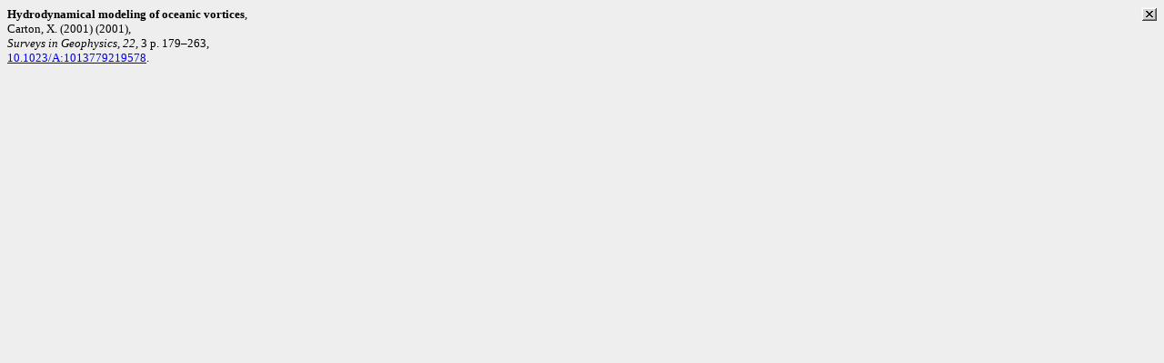

--- FILE ---
content_type: text/html
request_url: https://rjes.wdcb.ru/v20/2020ES000694/refsdir-694/Cart01.html
body_size: 363
content:
<body bgcolor="#eeeeee"><a href="javascript: window.parent.showlayer('divCart01')"><img src="cross.gif" style="float:right; width:17px; height:15px"   alt="Close" title="Close"  /></a>
<font face="Verdana" size="-1"><b>Hydrodynamical modeling of oceanic vortices</b>,<br />Carton, X. (2001)  (2001),
<br /><i>Surveys in Geophysics</i>, <i>22</i>, 3 p. 179&#x2013;263, <br /><a href="https://doi.org/10.1023/A:1013779219578" target="blank">10.1023/A:1013779219578</a>.</font></body>
